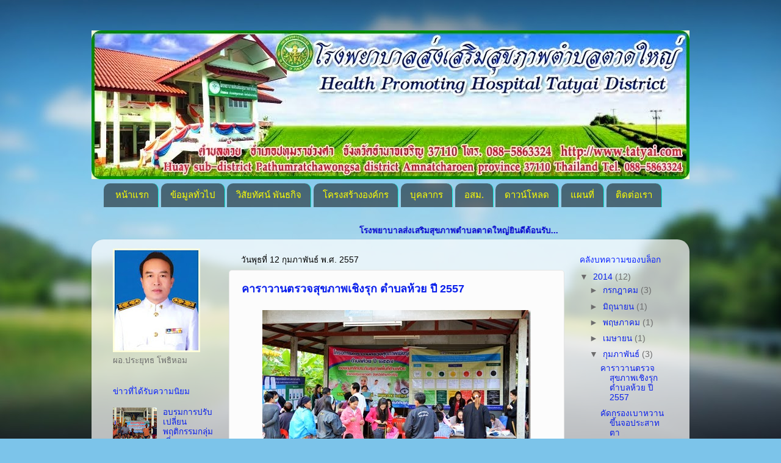

--- FILE ---
content_type: text/html; charset=UTF-8
request_url: https://tatyaiph.blogspot.com/2014/02/
body_size: 13824
content:
<!DOCTYPE html>
<html class='v2' dir='ltr' lang='th'>
<head>
<link href='https://www.blogger.com/static/v1/widgets/335934321-css_bundle_v2.css' rel='stylesheet' type='text/css'/>
<meta content='width=1100' name='viewport'/>
<meta content='text/html; charset=UTF-8' http-equiv='Content-Type'/>
<meta content='blogger' name='generator'/>
<link href='https://tatyaiph.blogspot.com/favicon.ico' rel='icon' type='image/x-icon'/>
<link href='http://tatyaiph.blogspot.com/2014/02/' rel='canonical'/>
<link rel="alternate" type="application/atom+xml" title="โรงพยาบาส&#3656;งเสร&#3636;มส&#3640;ขภาพตำบลตาดใหญ&#3656; - Atom" href="https://tatyaiph.blogspot.com/feeds/posts/default" />
<link rel="alternate" type="application/rss+xml" title="โรงพยาบาส&#3656;งเสร&#3636;มส&#3640;ขภาพตำบลตาดใหญ&#3656; - RSS" href="https://tatyaiph.blogspot.com/feeds/posts/default?alt=rss" />
<link rel="service.post" type="application/atom+xml" title="โรงพยาบาส&#3656;งเสร&#3636;มส&#3640;ขภาพตำบลตาดใหญ&#3656; - Atom" href="https://www.blogger.com/feeds/6930289154786424796/posts/default" />
<!--Can't find substitution for tag [blog.ieCssRetrofitLinks]-->
<meta content='http://tatyaiph.blogspot.com/2014/02/' property='og:url'/>
<meta content='โรงพยาบาส่งเสริมสุขภาพตำบลตาดใหญ่' property='og:title'/>
<meta content='' property='og:description'/>
<title>โรงพยาบาส&#3656;งเสร&#3636;มส&#3640;ขภาพตำบลตาดใหญ&#3656;: ก&#3640;มภาพ&#3633;นธ&#3660; 2014</title>
<style id='page-skin-1' type='text/css'><!--
/*-----------------------------------------------
Blogger Template Style
Name:     Picture Window
Designer: Blogger
URL:      www.blogger.com
----------------------------------------------- */
/* Content
----------------------------------------------- */
body {
font: normal normal 15px Arial, Tahoma, Helvetica, FreeSans, sans-serif;
color: #6d6d6d;
background: #7cc4ea url(//themes.googleusercontent.com/image?id=1OACCYOE0-eoTRTfsBuX1NMN9nz599ufI1Jh0CggPFA_sK80AGkIr8pLtYRpNUKPmwtEa) no-repeat fixed top center /* Credit: Josh Peterson */;
}
html body .region-inner {
min-width: 0;
max-width: 100%;
width: auto;
}
.content-outer {
font-size: 90%;
}
a:link {
text-decoration:none;
color: #091feb;
}
a:visited {
text-decoration:none;
color: #007f00;
}
a:hover {
text-decoration:underline;
color: #ff0000;
}
.content-outer {
background: transparent none repeat scroll top left;
-moz-border-radius: 0;
-webkit-border-radius: 0;
-goog-ms-border-radius: 0;
border-radius: 0;
-moz-box-shadow: 0 0 0 rgba(0, 0, 0, .15);
-webkit-box-shadow: 0 0 0 rgba(0, 0, 0, .15);
-goog-ms-box-shadow: 0 0 0 rgba(0, 0, 0, .15);
box-shadow: 0 0 0 rgba(0, 0, 0, .15);
margin: 20px auto;
}
.content-inner {
padding: 0;
}
/* Header
----------------------------------------------- */
.header-outer {
background: transparent none repeat-x scroll top left;
_background-image: none;
color: #ffffff;
-moz-border-radius: 0;
-webkit-border-radius: 0;
-goog-ms-border-radius: 0;
border-radius: 0;
}
.Header img, .Header #header-inner {
-moz-border-radius: 0;
-webkit-border-radius: 0;
-goog-ms-border-radius: 0;
border-radius: 0;
}
.header-inner .Header .titlewrapper,
.header-inner .Header .descriptionwrapper {
padding-left: 0;
padding-right: 0;
}
.Header h1 {
font: normal normal 36px 'Courier New', Courier, FreeMono, monospace;
text-shadow: 1px 1px 3px rgba(0, 0, 0, 0.3);
}
.Header h1 a {
color: #ffffff;
}
.Header .description {
font-size: 130%;
}
/* Tabs
----------------------------------------------- */
.tabs-inner {
margin: .5em 20px 0;
padding: 0;
}
.tabs-inner .section {
margin: 0;
}
.tabs-inner .widget ul {
padding: 0;
background: transparent none repeat scroll bottom;
-moz-border-radius: 0;
-webkit-border-radius: 0;
-goog-ms-border-radius: 0;
border-radius: 0;
}
.tabs-inner .widget li {
border: none;
}
.tabs-inner .widget li a {
display: inline-block;
padding: .5em 1em;
margin-right: .25em;
color: #ffff00;
font: normal normal 15px Arial, Tahoma, Helvetica, FreeSans, sans-serif;
-moz-border-radius: 10px 10px 0 0;
-webkit-border-top-left-radius: 10px;
-webkit-border-top-right-radius: 10px;
-goog-ms-border-radius: 10px 10px 0 0;
border-radius: 10px 10px 0 0;
background: transparent url(https://resources.blogblog.com/blogblog/data/1kt/transparent/black50.png) repeat scroll top left;
border-right: 1px solid #09ebd5;
}
.tabs-inner .widget li:first-child a {
padding-left: 1.25em;
-moz-border-radius-topleft: 10px;
-moz-border-radius-bottomleft: 0;
-webkit-border-top-left-radius: 10px;
-webkit-border-bottom-left-radius: 0;
-goog-ms-border-top-left-radius: 10px;
-goog-ms-border-bottom-left-radius: 0;
border-top-left-radius: 10px;
border-bottom-left-radius: 0;
}
.tabs-inner .widget li.selected a,
.tabs-inner .widget li a:hover {
position: relative;
z-index: 1;
background: #00ff00 url(https://resources.blogblog.com/blogblog/data/1kt/transparent/white80.png) repeat scroll bottom;
color: #0016eb;
-moz-box-shadow: 0 0 3px rgba(0, 0, 0, .15);
-webkit-box-shadow: 0 0 3px rgba(0, 0, 0, .15);
-goog-ms-box-shadow: 0 0 3px rgba(0, 0, 0, .15);
box-shadow: 0 0 3px rgba(0, 0, 0, .15);
}
/* Headings
----------------------------------------------- */
h2 {
font: normal normal 100% Arial, Tahoma, Helvetica, FreeSans, sans-serif;
text-transform: uppercase;
color: #0921ff;
margin: .5em 0;
}
/* Main
----------------------------------------------- */
.main-outer {
background: transparent url(https://resources.blogblog.com/blogblog/data/1kt/transparent/white80.png) repeat scroll top left;
-moz-border-radius: 20px 20px 0 0;
-webkit-border-top-left-radius: 20px;
-webkit-border-top-right-radius: 20px;
-webkit-border-bottom-left-radius: 0;
-webkit-border-bottom-right-radius: 0;
-goog-ms-border-radius: 20px 20px 0 0;
border-radius: 20px 20px 0 0;
-moz-box-shadow: 0 1px 3px rgba(0, 0, 0, .15);
-webkit-box-shadow: 0 1px 3px rgba(0, 0, 0, .15);
-goog-ms-box-shadow: 0 1px 3px rgba(0, 0, 0, .15);
box-shadow: 0 1px 3px rgba(0, 0, 0, .15);
}
.main-inner {
padding: 15px 20px 20px;
}
.main-inner .column-center-inner {
padding: 0 0;
}
.main-inner .column-left-inner {
padding-left: 0;
}
.main-inner .column-right-inner {
padding-right: 0;
}
/* Posts
----------------------------------------------- */
h3.post-title {
margin: 0;
font: normal bold 18px Arial, Tahoma, Helvetica, FreeSans, sans-serif;
}
.comments h4 {
margin: 1em 0 0;
font: normal bold 18px Arial, Tahoma, Helvetica, FreeSans, sans-serif;
}
.date-header span {
color: #000000;
}
.post-outer {
background-color: #fcfcfc;
border: solid 1px #e4e4e4;
-moz-border-radius: 5px;
-webkit-border-radius: 5px;
border-radius: 5px;
-goog-ms-border-radius: 5px;
padding: 15px 20px;
margin: 0 -20px 20px;
}
.post-body {
line-height: 1.4;
font-size: 110%;
position: relative;
}
.post-header {
margin: 0 0 1.5em;
color: #000000;
line-height: 1.6;
}
.post-footer {
margin: .5em 0 0;
color: #000000;
line-height: 1.6;
}
#blog-pager {
font-size: 140%
}
#comments .comment-author {
padding-top: 1.5em;
border-top: dashed 1px #ccc;
border-top: dashed 1px rgba(128, 128, 128, .5);
background-position: 0 1.5em;
}
#comments .comment-author:first-child {
padding-top: 0;
border-top: none;
}
.avatar-image-container {
margin: .2em 0 0;
}
/* Comments
----------------------------------------------- */
.comments .comments-content .icon.blog-author {
background-repeat: no-repeat;
background-image: url([data-uri]);
}
.comments .comments-content .loadmore a {
border-top: 1px solid #ff0000;
border-bottom: 1px solid #ff0000;
}
.comments .continue {
border-top: 2px solid #ff0000;
}
/* Widgets
----------------------------------------------- */
.widget ul, .widget #ArchiveList ul.flat {
padding: 0;
list-style: none;
}
.widget ul li, .widget #ArchiveList ul.flat li {
border-top: dashed 1px #ccc;
border-top: dashed 1px rgba(128, 128, 128, .5);
}
.widget ul li:first-child, .widget #ArchiveList ul.flat li:first-child {
border-top: none;
}
.widget .post-body ul {
list-style: disc;
}
.widget .post-body ul li {
border: none;
}
/* Footer
----------------------------------------------- */
.footer-outer {
color:#fcfcfc;
background: transparent url(https://resources.blogblog.com/blogblog/data/1kt/transparent/black50.png) repeat scroll top left;
-moz-border-radius: 0 0 20px 20px;
-webkit-border-top-left-radius: 0;
-webkit-border-top-right-radius: 0;
-webkit-border-bottom-left-radius: 20px;
-webkit-border-bottom-right-radius: 20px;
-goog-ms-border-radius: 0 0 20px 20px;
border-radius: 0 0 20px 20px;
-moz-box-shadow: 0 1px 3px rgba(0, 0, 0, .15);
-webkit-box-shadow: 0 1px 3px rgba(0, 0, 0, .15);
-goog-ms-box-shadow: 0 1px 3px rgba(0, 0, 0, .15);
box-shadow: 0 1px 3px rgba(0, 0, 0, .15);
}
.footer-inner {
padding: 10px 20px 20px;
}
.footer-outer a {
color: #a9dff0;
}
.footer-outer a:visited {
color: #8bc6f0;
}
.footer-outer a:hover {
color: #51d1ff;
}
.footer-outer .widget h2 {
color: #fcfcfc;
}
/* Mobile
----------------------------------------------- */
html body.mobile {
height: auto;
}
html body.mobile {
min-height: 480px;
background-size: 100% auto;
}
.mobile .body-fauxcolumn-outer {
background: transparent none repeat scroll top left;
}
html .mobile .mobile-date-outer, html .mobile .blog-pager {
border-bottom: none;
background: transparent url(https://resources.blogblog.com/blogblog/data/1kt/transparent/white80.png) repeat scroll top left;
margin-bottom: 10px;
}
.mobile .date-outer {
background: transparent url(https://resources.blogblog.com/blogblog/data/1kt/transparent/white80.png) repeat scroll top left;
}
.mobile .header-outer, .mobile .main-outer,
.mobile .post-outer, .mobile .footer-outer {
-moz-border-radius: 0;
-webkit-border-radius: 0;
-goog-ms-border-radius: 0;
border-radius: 0;
}
.mobile .content-outer,
.mobile .main-outer,
.mobile .post-outer {
background: inherit;
border: none;
}
.mobile .content-outer {
font-size: 100%;
}
.mobile-link-button {
background-color: #091feb;
}
.mobile-link-button a:link, .mobile-link-button a:visited {
color: #fcfcfc;
}
.mobile-index-contents {
color: #6d6d6d;
}
.mobile .tabs-inner .PageList .widget-content {
background: #00ff00 url(https://resources.blogblog.com/blogblog/data/1kt/transparent/white80.png) repeat scroll bottom;
color: #0016eb;
}
.mobile .tabs-inner .PageList .widget-content .pagelist-arrow {
border-left: 1px solid #09ebd5;
}

--></style>
<style id='template-skin-1' type='text/css'><!--
body {
min-width: 980px;
}
.content-outer, .content-fauxcolumn-outer, .region-inner {
min-width: 980px;
max-width: 980px;
_width: 980px;
}
.main-inner .columns {
padding-left: 210px;
padding-right: 190px;
}
.main-inner .fauxcolumn-center-outer {
left: 210px;
right: 190px;
/* IE6 does not respect left and right together */
_width: expression(this.parentNode.offsetWidth -
parseInt("210px") -
parseInt("190px") + 'px');
}
.main-inner .fauxcolumn-left-outer {
width: 210px;
}
.main-inner .fauxcolumn-right-outer {
width: 190px;
}
.main-inner .column-left-outer {
width: 210px;
right: 100%;
margin-left: -210px;
}
.main-inner .column-right-outer {
width: 190px;
margin-right: -190px;
}
#layout {
min-width: 0;
}
#layout .content-outer {
min-width: 0;
width: 800px;
}
#layout .region-inner {
min-width: 0;
width: auto;
}
body#layout div.add_widget {
padding: 8px;
}
body#layout div.add_widget a {
margin-left: 32px;
}
--></style>
<style>
    body {background-image:url(\/\/themes.googleusercontent.com\/image?id=1OACCYOE0-eoTRTfsBuX1NMN9nz599ufI1Jh0CggPFA_sK80AGkIr8pLtYRpNUKPmwtEa);}
    
@media (max-width: 200px) { body {background-image:url(\/\/themes.googleusercontent.com\/image?id=1OACCYOE0-eoTRTfsBuX1NMN9nz599ufI1Jh0CggPFA_sK80AGkIr8pLtYRpNUKPmwtEa&options=w200);}}
@media (max-width: 400px) and (min-width: 201px) { body {background-image:url(\/\/themes.googleusercontent.com\/image?id=1OACCYOE0-eoTRTfsBuX1NMN9nz599ufI1Jh0CggPFA_sK80AGkIr8pLtYRpNUKPmwtEa&options=w400);}}
@media (max-width: 800px) and (min-width: 401px) { body {background-image:url(\/\/themes.googleusercontent.com\/image?id=1OACCYOE0-eoTRTfsBuX1NMN9nz599ufI1Jh0CggPFA_sK80AGkIr8pLtYRpNUKPmwtEa&options=w800);}}
@media (max-width: 1200px) and (min-width: 801px) { body {background-image:url(\/\/themes.googleusercontent.com\/image?id=1OACCYOE0-eoTRTfsBuX1NMN9nz599ufI1Jh0CggPFA_sK80AGkIr8pLtYRpNUKPmwtEa&options=w1200);}}
/* Last tag covers anything over one higher than the previous max-size cap. */
@media (min-width: 1201px) { body {background-image:url(\/\/themes.googleusercontent.com\/image?id=1OACCYOE0-eoTRTfsBuX1NMN9nz599ufI1Jh0CggPFA_sK80AGkIr8pLtYRpNUKPmwtEa&options=w1600);}}
  </style>
<link href='https://www.blogger.com/dyn-css/authorization.css?targetBlogID=6930289154786424796&amp;zx=db124c26-fa5f-4736-a3ac-8064ddff8e84' media='none' onload='if(media!=&#39;all&#39;)media=&#39;all&#39;' rel='stylesheet'/><noscript><link href='https://www.blogger.com/dyn-css/authorization.css?targetBlogID=6930289154786424796&amp;zx=db124c26-fa5f-4736-a3ac-8064ddff8e84' rel='stylesheet'/></noscript>
<meta name='google-adsense-platform-account' content='ca-host-pub-1556223355139109'/>
<meta name='google-adsense-platform-domain' content='blogspot.com'/>

<!-- data-ad-client=ca-pub-3599180409119398 -->

</head>
<body class='loading variant-open'>
<div class='navbar no-items section' id='navbar' name='แถบนำทาง'>
</div>
<div class='body-fauxcolumns'>
<div class='fauxcolumn-outer body-fauxcolumn-outer'>
<div class='cap-top'>
<div class='cap-left'></div>
<div class='cap-right'></div>
</div>
<div class='fauxborder-left'>
<div class='fauxborder-right'></div>
<div class='fauxcolumn-inner'>
</div>
</div>
<div class='cap-bottom'>
<div class='cap-left'></div>
<div class='cap-right'></div>
</div>
</div>
</div>
<div class='content'>
<div class='content-fauxcolumns'>
<div class='fauxcolumn-outer content-fauxcolumn-outer'>
<div class='cap-top'>
<div class='cap-left'></div>
<div class='cap-right'></div>
</div>
<div class='fauxborder-left'>
<div class='fauxborder-right'></div>
<div class='fauxcolumn-inner'>
</div>
</div>
<div class='cap-bottom'>
<div class='cap-left'></div>
<div class='cap-right'></div>
</div>
</div>
</div>
<div class='content-outer'>
<div class='content-cap-top cap-top'>
<div class='cap-left'></div>
<div class='cap-right'></div>
</div>
<div class='fauxborder-left content-fauxborder-left'>
<div class='fauxborder-right content-fauxborder-right'></div>
<div class='content-inner'>
<header>
<div class='header-outer'>
<div class='header-cap-top cap-top'>
<div class='cap-left'></div>
<div class='cap-right'></div>
</div>
<div class='fauxborder-left header-fauxborder-left'>
<div class='fauxborder-right header-fauxborder-right'></div>
<div class='region-inner header-inner'>
<div class='header section' id='header' name='ส่วนหัว'><div class='widget Header' data-version='1' id='Header1'>
<div id='header-inner'>
<a href='https://tatyaiph.blogspot.com/' style='display: block'>
<img alt='โรงพยาบาส่งเสริมสุขภาพตำบลตาดใหญ่' height='244px; ' id='Header1_headerimg' src='https://blogger.googleusercontent.com/img/b/R29vZ2xl/AVvXsEieacqjIgf8VOY0v7EvVsN1EhW414rrE91nUDmvpOeO-8eY4sOT9zdzhOTXVuEh3jNQ4nCVw1jI1zIaokyas6qSxBcSdu-MFXqFQNuBTZHIFC9h7WTnIW0B_-kzDZIuWMed15ifcuR567GX/s1600/Header.jpg' style='display: block' width='980px; '/>
</a>
</div>
</div></div>
</div>
</div>
<div class='header-cap-bottom cap-bottom'>
<div class='cap-left'></div>
<div class='cap-right'></div>
</div>
</div>
</header>
<div class='tabs-outer'>
<div class='tabs-cap-top cap-top'>
<div class='cap-left'></div>
<div class='cap-right'></div>
</div>
<div class='fauxborder-left tabs-fauxborder-left'>
<div class='fauxborder-right tabs-fauxborder-right'></div>
<div class='region-inner tabs-inner'>
<div class='tabs section' id='crosscol' name='พาดทุกคอลัมน์'><div class='widget PageList' data-version='1' id='PageList1'>
<h2>หน&#3657;าเว&#3655;บ</h2>
<div class='widget-content'>
<ul>
<li>
<a href='https://tatyaiph.blogspot.com/'>หน&#3657;าแรก</a>
</li>
<li>
<a href='https://tatyaiph.blogspot.com/p/blog-page_3282.html'>ข&#3657;อม&#3641;ลท&#3633;&#3656;วไป</a>
</li>
<li>
<a href='https://tatyaiph.blogspot.com/p/blog-page_17.html'>ว&#3636;ส&#3633;ยท&#3633;ศน&#3660; พ&#3633;นธก&#3636;จ</a>
</li>
<li>
<a href='https://tatyaiph.blogspot.com/p/blog-page.html'>โครงสร&#3657;างองค&#3660;กร</a>
</li>
<li>
<a href='https://tatyaiph.blogspot.com/p/blog-page_7774.html'>บ&#3640;คลากร</a>
</li>
<li>
<a href='https://tatyaiph.blogspot.com/p/blog-page_8291.html'>อสม.</a>
</li>
<li>
<a href='https://tatyaiph.blogspot.com/p/blog-page_3265.html'>ดาวน&#3660;โหลด</a>
</li>
<li>
<a href='https://tatyaiph.blogspot.com/p/blog-page_2782.html'>แผนท&#3637;&#3656;</a>
</li>
<li>
<a href='https://tatyaiph.blogspot.com/p/blog-page_1602.html'>ต&#3636;ดต&#3656;อเรา</a>
</li>
</ul>
<div class='clear'></div>
</div>
</div></div>
<div class='tabs section' id='crosscol-overflow' name='Cross-Column 2'><div class='widget HTML' data-version='1' id='HTML9'>
<h2 class='title'>ข&#3657;อความต&#3657;อนร&#3633;บว&#3636;&#3656;ง</h2>
<div class='widget-content'>
<font color="#0000CD "><marquee behavior="alternate"><b>โรงพยาบาลส&#3656;งเสร&#3636;มส&#3640;ขภาพตำบลตาดใหญ&#3656;ย&#3636;นด&#3637;ต&#3657;อนร&#3633;บ...</b></marquee></font>
</div>
<div class='clear'></div>
</div></div>
</div>
</div>
<div class='tabs-cap-bottom cap-bottom'>
<div class='cap-left'></div>
<div class='cap-right'></div>
</div>
</div>
<div class='main-outer'>
<div class='main-cap-top cap-top'>
<div class='cap-left'></div>
<div class='cap-right'></div>
</div>
<div class='fauxborder-left main-fauxborder-left'>
<div class='fauxborder-right main-fauxborder-right'></div>
<div class='region-inner main-inner'>
<div class='columns fauxcolumns'>
<div class='fauxcolumn-outer fauxcolumn-center-outer'>
<div class='cap-top'>
<div class='cap-left'></div>
<div class='cap-right'></div>
</div>
<div class='fauxborder-left'>
<div class='fauxborder-right'></div>
<div class='fauxcolumn-inner'>
</div>
</div>
<div class='cap-bottom'>
<div class='cap-left'></div>
<div class='cap-right'></div>
</div>
</div>
<div class='fauxcolumn-outer fauxcolumn-left-outer'>
<div class='cap-top'>
<div class='cap-left'></div>
<div class='cap-right'></div>
</div>
<div class='fauxborder-left'>
<div class='fauxborder-right'></div>
<div class='fauxcolumn-inner'>
</div>
</div>
<div class='cap-bottom'>
<div class='cap-left'></div>
<div class='cap-right'></div>
</div>
</div>
<div class='fauxcolumn-outer fauxcolumn-right-outer'>
<div class='cap-top'>
<div class='cap-left'></div>
<div class='cap-right'></div>
</div>
<div class='fauxborder-left'>
<div class='fauxborder-right'></div>
<div class='fauxcolumn-inner'>
</div>
</div>
<div class='cap-bottom'>
<div class='cap-left'></div>
<div class='cap-right'></div>
</div>
</div>
<!-- corrects IE6 width calculation -->
<div class='columns-inner'>
<div class='column-center-outer'>
<div class='column-center-inner'>
<div class='main section' id='main' name='หมายเลขหลัก'><div class='widget Blog' data-version='1' id='Blog1'>
<div class='blog-posts hfeed'>

          <div class="date-outer">
        
<h2 class='date-header'><span>ว&#3633;นพ&#3640;ธท&#3637;&#3656; 12 ก&#3640;มภาพ&#3633;นธ&#3660; พ.ศ. 2557</span></h2>

          <div class="date-posts">
        
<div class='post-outer'>
<div class='post hentry uncustomized-post-template' itemprop='blogPost' itemscope='itemscope' itemtype='http://schema.org/BlogPosting'>
<meta content='https://blogger.googleusercontent.com/img/b/R29vZ2xl/AVvXsEh6Hm_AKlPeGm9bhRzqFXSwC-_mEFLyx56I4JBn5P3lgd3Sdk6bA1ZG5PK3K6W5JpGpv3-RC0pnrNiws9cLqxAyrKpisWbTltTsy_KNarJFrI_nnSTg1sTwwGEnCnCIDfiRg6k89EWJipua/?imgmax=800' itemprop='image_url'/>
<meta content='6930289154786424796' itemprop='blogId'/>
<meta content='3395770166112818115' itemprop='postId'/>
<a name='3395770166112818115'></a>
<h3 class='post-title entry-title' itemprop='name'>
<a href='https://tatyaiph.blogspot.com/2014/02/2557.html'>คาราวานตรวจส&#3640;ขภาพเช&#3636;งร&#3640;ก ตำบลห&#3657;วย ป&#3637; 2557</a>
</h3>
<div class='post-header'>
<div class='post-header-line-1'></div>
</div>
<div class='post-body entry-content' id='post-body-3395770166112818115' itemprop='description articleBody'>
<div align="center">
<a href="https://blogger.googleusercontent.com/img/b/R29vZ2xl/AVvXsEjJAjsziLXdeuuJcejVE_IFS9avzXY1XjMuISkZBXlgtsqSgtkxy2xJyrtmdYwzWz_pwVF_JX4ltHtDXYq-0sL4mdFZmSLgcdaVAaNoBc518FqiSZ4bnRFULTukvF2SyiQNBg6bhXvmFOgk/s1600-h/2%25255B8%25255D.jpg"><img alt="2" border="0" height="293" src="https://blogger.googleusercontent.com/img/b/R29vZ2xl/AVvXsEh6Hm_AKlPeGm9bhRzqFXSwC-_mEFLyx56I4JBn5P3lgd3Sdk6bA1ZG5PK3K6W5JpGpv3-RC0pnrNiws9cLqxAyrKpisWbTltTsy_KNarJFrI_nnSTg1sTwwGEnCnCIDfiRg6k89EWJipua/?imgmax=800" style="border-bottom: 0px; border-left: 0px; border-right: 0px; border-top: 0px; display: inline;" title="2" width="440"></a> </div>
<span style="color: black; font-family: AngsanaUPC; font-size: large;">&#160;&#160;&#160;&#160;&#160;&#160;&#160;&#160;&#160;&#160;&#160;&#160;&#160;&#160;&#160;&#160;&#160;&#160;&#160;&#160;&#160;&#160;&#160;&#160;&#160;&#160; <span style="font-size: x-large;">กองท&#3640;นหล&#3633;กประก&#3633;นส&#3640;ขภาพพ&#3639;&#3657;นท&#3637;&#3656;ตำบลห&#3657;วย อำเภอปท&#3640;มราชวงศา&#160; จ&#3633;งหว&#3633;ดอำนาจเจร&#3636;ญ ร&#3656;วมก&#3633;บ โรงพยาบาลส&#3656;งเสร&#3636;มส&#3640;ขภาพตำบลนาผางและโรงพยาบาลส&#3656;งเสร&#3636;มส&#3640;ขภาพตำบลตาดใหญ&#3656; ได&#3657;ร&#3656;วมก&#3633;นจ&#3633;ดโครงการ &quot;คาราวานตรวจส&#3640;ขภาพเช&#3636;งร&#3640;ก ตำบลห&#3657;วย ป&#3637; 2557 &quot;&#160; ซ&#3638;&#3656;งออกให&#3657;บร&#3636;การตรวจส&#3640;ขภาพประชาชนในพ&#3639;&#3657;นท&#3637;&#3656;ท&#3633;&#3657;งตำบล จำนวน 13 หม&#3641;&#3656;บ&#3657;าน ม&#3637;การให&#3657;บ&#3637;การตรวจค&#3633;ดกรองโรคเบาหวาน โรคความด&#3633;นโลห&#3636;ตส&#3641;ง ตรวจส&#3640;ขภาพช&#3656;องปาก และการตรวจค&#3633;ด</span></span><br>
<div style='clear: both;'></div>
</div>
<div class='jump-link'>
<a href='https://tatyaiph.blogspot.com/2014/02/2557.html#more' title='คาราวานตรวจสุขภาพเชิงรุก ตำบลห้วย ปี 2557'>Read more &#187;</a>
</div>
<div class='post-footer'>
<div class='post-footer-line post-footer-line-1'>
<span class='post-author vcard'>
</span>
<span class='post-timestamp'>
at
<meta content='http://tatyaiph.blogspot.com/2014/02/2557.html' itemprop='url'/>
<a class='timestamp-link' href='https://tatyaiph.blogspot.com/2014/02/2557.html' rel='bookmark' title='permanent link'><abbr class='published' itemprop='datePublished' title='2014-02-12T14:02:00+07:00'>14:02</abbr></a>
</span>
<span class='post-comment-link'>
</span>
<span class='post-icons'>
</span>
<div class='post-share-buttons goog-inline-block'>
<a class='goog-inline-block share-button sb-email' href='https://www.blogger.com/share-post.g?blogID=6930289154786424796&postID=3395770166112818115&target=email' target='_blank' title='ส่งอีเมลข้อมูลนี้'><span class='share-button-link-text'>ส&#3656;งอ&#3637;เมลข&#3657;อม&#3641;ลน&#3637;&#3657;</span></a><a class='goog-inline-block share-button sb-blog' href='https://www.blogger.com/share-post.g?blogID=6930289154786424796&postID=3395770166112818115&target=blog' onclick='window.open(this.href, "_blank", "height=270,width=475"); return false;' target='_blank' title='BlogThis!'><span class='share-button-link-text'>BlogThis!</span></a><a class='goog-inline-block share-button sb-twitter' href='https://www.blogger.com/share-post.g?blogID=6930289154786424796&postID=3395770166112818115&target=twitter' target='_blank' title='แชร์ไปยัง X'><span class='share-button-link-text'>แชร&#3660;ไปย&#3633;ง X</span></a><a class='goog-inline-block share-button sb-facebook' href='https://www.blogger.com/share-post.g?blogID=6930289154786424796&postID=3395770166112818115&target=facebook' onclick='window.open(this.href, "_blank", "height=430,width=640"); return false;' target='_blank' title='แชร์ไปที่ Facebook'><span class='share-button-link-text'>แชร&#3660;ไปท&#3637;&#3656; Facebook</span></a><a class='goog-inline-block share-button sb-pinterest' href='https://www.blogger.com/share-post.g?blogID=6930289154786424796&postID=3395770166112818115&target=pinterest' target='_blank' title='แชร์ใน Pinterest'><span class='share-button-link-text'>แชร&#3660;ใน Pinterest</span></a>
</div>
</div>
<div class='post-footer-line post-footer-line-2'>
<span class='post-labels'>
</span>
</div>
<div class='post-footer-line post-footer-line-3'>
<span class='post-location'>
</span>
</div>
</div>
</div>
</div>

          </div></div>
        

          <div class="date-outer">
        
<h2 class='date-header'><span>ว&#3633;นจ&#3633;นทร&#3660;ท&#3637;&#3656; 10 ก&#3640;มภาพ&#3633;นธ&#3660; พ.ศ. 2557</span></h2>

          <div class="date-posts">
        
<div class='post-outer'>
<div class='post hentry uncustomized-post-template' itemprop='blogPost' itemscope='itemscope' itemtype='http://schema.org/BlogPosting'>
<meta content='https://blogger.googleusercontent.com/img/b/R29vZ2xl/AVvXsEjYZfc84KmBFZOtnncyJnH3IVLaNQLTpK5O7DyHtmskoxYCiKxHZxecSR1VSUl8ouy7ZRAz3cOzRWh0gcLZjvgR3_yRAW0-IzGTTGmjZPtS2r68euW2NAmPj4eSvkQZxITDnX4GqP_rn6AT/?imgmax=800' itemprop='image_url'/>
<meta content='6930289154786424796' itemprop='blogId'/>
<meta content='1113946279051209602' itemprop='postId'/>
<a name='1113946279051209602'></a>
<h3 class='post-title entry-title' itemprop='name'>
<a href='https://tatyaiph.blogspot.com/2014/02/blog-post_10.html'>ค&#3633;ดกรองเบาหวานข&#3638;&#3657;นจอประสาทตา</a>
</h3>
<div class='post-header'>
<div class='post-header-line-1'></div>
</div>
<div class='post-body entry-content' id='post-body-1113946279051209602' itemprop='description articleBody'>
<div align="center">
<span style="color: black; font-family: AngsanaUPC; font-size: large;"><a href="https://blogger.googleusercontent.com/img/b/R29vZ2xl/AVvXsEgLdKTJrt-WwiBoRgjQmDEdixWiEKz6lw08F0RiXLYRBUnEHpvVaqkD2AX6sV98Y8BLWj4tAyFzyItbwcMdKtKmKTKKrM6GAtt_FgSLqh297vvsBvBPxhxnbQGcJQDFGLPw1Sn6yDz-n0JF/s1600-h/DSC_7122%25255B4%25255D.jpg"><img alt="DSC_7122" border="0" height="334" src="https://blogger.googleusercontent.com/img/b/R29vZ2xl/AVvXsEjYZfc84KmBFZOtnncyJnH3IVLaNQLTpK5O7DyHtmskoxYCiKxHZxecSR1VSUl8ouy7ZRAz3cOzRWh0gcLZjvgR3_yRAW0-IzGTTGmjZPtS2r68euW2NAmPj4eSvkQZxITDnX4GqP_rn6AT/?imgmax=800" style="border-bottom: 0px; border-left: 0px; border-right: 0px; border-top: 0px; display: inline;" title="DSC_7122" width="503"></a> </span></div>
<span style="color: black; font-family: AngsanaUPC; font-size: x-large;">&#160;&#160;&#160;&#160;&#160;&#160;&#160;&#160;&#160;&#160;&#160;&#160;&#160;&#160; ว&#3633;นน&#3637;&#3657; (10 ก.พ.2557) ท&#3637;มสหว&#3636;ชาช&#3637;พโรงพยาบาลปท&#3640;มราชวงศา ได&#3657;แก&#3656; ฝ&#3656;ายการพยาบาล ฝ&#3656;ายกายภาพบำบ&#3633;ด ฝ&#3656;ายท&#3633;นตกรรม งานส&#3640;ขภาพจ&#3636;ตและยาเสพต&#3636;ดออกให&#3657;บร&#3636;การตรวจค&#3633;ดกรองภาวะผ&#3636;ดปกต&#3636;ของผ&#3641;&#3657;ป&#3656;วยโรคเบาหวาน ณ โรงพยาบาลส&#3656;งเสร&#3636;มส&#3640;ขภาพตำบลตาดใหญ&#3656; ซ&#3638;&#3656;งม&#3637;การตรวจค&#3633;ดกรอง ภาวะเบาหวาน</span><br>
<div style='clear: both;'></div>
</div>
<div class='jump-link'>
<a href='https://tatyaiph.blogspot.com/2014/02/blog-post_10.html#more' title='คัดกรองเบาหวานขึ้นจอประสาทตา'>Read more &#187;</a>
</div>
<div class='post-footer'>
<div class='post-footer-line post-footer-line-1'>
<span class='post-author vcard'>
</span>
<span class='post-timestamp'>
at
<meta content='http://tatyaiph.blogspot.com/2014/02/blog-post_10.html' itemprop='url'/>
<a class='timestamp-link' href='https://tatyaiph.blogspot.com/2014/02/blog-post_10.html' rel='bookmark' title='permanent link'><abbr class='published' itemprop='datePublished' title='2014-02-10T21:56:00+07:00'>21:56</abbr></a>
</span>
<span class='post-comment-link'>
</span>
<span class='post-icons'>
</span>
<div class='post-share-buttons goog-inline-block'>
<a class='goog-inline-block share-button sb-email' href='https://www.blogger.com/share-post.g?blogID=6930289154786424796&postID=1113946279051209602&target=email' target='_blank' title='ส่งอีเมลข้อมูลนี้'><span class='share-button-link-text'>ส&#3656;งอ&#3637;เมลข&#3657;อม&#3641;ลน&#3637;&#3657;</span></a><a class='goog-inline-block share-button sb-blog' href='https://www.blogger.com/share-post.g?blogID=6930289154786424796&postID=1113946279051209602&target=blog' onclick='window.open(this.href, "_blank", "height=270,width=475"); return false;' target='_blank' title='BlogThis!'><span class='share-button-link-text'>BlogThis!</span></a><a class='goog-inline-block share-button sb-twitter' href='https://www.blogger.com/share-post.g?blogID=6930289154786424796&postID=1113946279051209602&target=twitter' target='_blank' title='แชร์ไปยัง X'><span class='share-button-link-text'>แชร&#3660;ไปย&#3633;ง X</span></a><a class='goog-inline-block share-button sb-facebook' href='https://www.blogger.com/share-post.g?blogID=6930289154786424796&postID=1113946279051209602&target=facebook' onclick='window.open(this.href, "_blank", "height=430,width=640"); return false;' target='_blank' title='แชร์ไปที่ Facebook'><span class='share-button-link-text'>แชร&#3660;ไปท&#3637;&#3656; Facebook</span></a><a class='goog-inline-block share-button sb-pinterest' href='https://www.blogger.com/share-post.g?blogID=6930289154786424796&postID=1113946279051209602&target=pinterest' target='_blank' title='แชร์ใน Pinterest'><span class='share-button-link-text'>แชร&#3660;ใน Pinterest</span></a>
</div>
</div>
<div class='post-footer-line post-footer-line-2'>
<span class='post-labels'>
</span>
</div>
<div class='post-footer-line post-footer-line-3'>
<span class='post-location'>
</span>
</div>
</div>
</div>
</div>
<div class='post-outer'>
<div class='post hentry uncustomized-post-template' itemprop='blogPost' itemscope='itemscope' itemtype='http://schema.org/BlogPosting'>
<meta content='https://blogger.googleusercontent.com/img/b/R29vZ2xl/AVvXsEiSnSyTv8P5oyoBfkBfd01vV41WKEVMtQr_o4Arigs1u2dAFRtY8-MhmCzQJmzV7uocIesMvMU7srn9wqt8a3H0vMtUlcqBDSIAVpGxewUpM_Yywri0LY02qrdlS5OQA_5KRjws1LEUZfSa/?imgmax=800' itemprop='image_url'/>
<meta content='6930289154786424796' itemprop='blogId'/>
<meta content='5122004063959917118' itemprop='postId'/>
<a name='5122004063959917118'></a>
<h3 class='post-title entry-title' itemprop='name'>
<a href='https://tatyaiph.blogspot.com/2014/02/blog-post.html'>ตรวจค&#3633;ดกรองส&#3640;ขภาพช&#3656;องปากส&#3633;ญจร</a>
</h3>
<div class='post-header'>
<div class='post-header-line-1'></div>
</div>
<div class='post-body entry-content' id='post-body-5122004063959917118' itemprop='description articleBody'>
<div align="center">
<span style="color: black; font-family: AngsanaUPC; font-size: large;"><a href="https://blogger.googleusercontent.com/img/b/R29vZ2xl/AVvXsEhPTe19SX1leDjgERysC-INWM2P8DyNlhi57JDN8n9TttQTdlQ4qc0W4-aujkEnaUc96v9KbrAUcX2Ww5eDIK-miGIWVGniSXQnFStPmTRGmDIuTh5_CJNcM8-Q8o9UDhf1NrPy71-2rd6L/s1600-h/Picture%252520013%25255B3%25255D.jpg"><img alt="Picture 013" border="0" height="331" src="https://blogger.googleusercontent.com/img/b/R29vZ2xl/AVvXsEiSnSyTv8P5oyoBfkBfd01vV41WKEVMtQr_o4Arigs1u2dAFRtY8-MhmCzQJmzV7uocIesMvMU7srn9wqt8a3H0vMtUlcqBDSIAVpGxewUpM_Yywri0LY02qrdlS5OQA_5KRjws1LEUZfSa/?imgmax=800" style="border-bottom: 0px; border-left: 0px; border-right: 0px; border-top: 0px; display: inline;" title="Picture 013" width="494"></a> </span></div>
<span style="color: black; font-family: AngsanaUPC; font-size: x-large;">&#160;&#160;&#160;&#160;&#160;&#160;&#160;&#160;&#160;&#160;&#160;&#160;&#160;&#160;&#160;&#160;&#160;&#160;&#160; เม&#3639;&#3656;อว&#3633;นท&#3637;&#3656; 30 มกราคม 2557 โรงพยาบาลส&#3656;งเสร&#3636;มส&#3640;ขภาพตำบลตาดใหญ&#3656; ร&#3656;วมก&#3633;บ ฝ&#3656;ายท&#3633;นตกรรมโรงพยาบาลปท&#3640;มราชวงศา จ&#3633;งหว&#3633;ดอำนาจเจร&#3636;ญ&#160; ออกหน&#3656;วยส&#3656;งเสร&#3636;มส&#3640;ขภาพทางช&#3656;องปาก เพ&#3639;&#3656;อป&#3657;องก&#3633;นโรคท&#3633;นตกรรมสำหร&#3633;บเด&#3655;ก และประชาชนท&#3633;&#3656;วไป ในบ&#3657;านดอนชาด&#160; หม&#3641;&#3656;ท&#3637;&#3656; 9 ตำบลห&#3657;วย&#160; อำเภอปท&#3640;มราชวงศา&#160; จ&#3633;งหว&#3633;ดอำนาจเจร&#3636;ญ&#160;&#160; ซ&#3638;&#3656;งเป&#3655;นก&#3636;จกรรมท&#3637;&#3656;ดำเน&#3636;นงานภายใต&#3657;โครงการ</span><br>
<div style='clear: both;'></div>
</div>
<div class='jump-link'>
<a href='https://tatyaiph.blogspot.com/2014/02/blog-post.html#more' title='ตรวจคัดกรองสุขภาพช่องปากสัญจร'>Read more &#187;</a>
</div>
<div class='post-footer'>
<div class='post-footer-line post-footer-line-1'>
<span class='post-author vcard'>
</span>
<span class='post-timestamp'>
at
<meta content='http://tatyaiph.blogspot.com/2014/02/blog-post.html' itemprop='url'/>
<a class='timestamp-link' href='https://tatyaiph.blogspot.com/2014/02/blog-post.html' rel='bookmark' title='permanent link'><abbr class='published' itemprop='datePublished' title='2014-02-10T21:30:00+07:00'>21:30</abbr></a>
</span>
<span class='post-comment-link'>
</span>
<span class='post-icons'>
</span>
<div class='post-share-buttons goog-inline-block'>
<a class='goog-inline-block share-button sb-email' href='https://www.blogger.com/share-post.g?blogID=6930289154786424796&postID=5122004063959917118&target=email' target='_blank' title='ส่งอีเมลข้อมูลนี้'><span class='share-button-link-text'>ส&#3656;งอ&#3637;เมลข&#3657;อม&#3641;ลน&#3637;&#3657;</span></a><a class='goog-inline-block share-button sb-blog' href='https://www.blogger.com/share-post.g?blogID=6930289154786424796&postID=5122004063959917118&target=blog' onclick='window.open(this.href, "_blank", "height=270,width=475"); return false;' target='_blank' title='BlogThis!'><span class='share-button-link-text'>BlogThis!</span></a><a class='goog-inline-block share-button sb-twitter' href='https://www.blogger.com/share-post.g?blogID=6930289154786424796&postID=5122004063959917118&target=twitter' target='_blank' title='แชร์ไปยัง X'><span class='share-button-link-text'>แชร&#3660;ไปย&#3633;ง X</span></a><a class='goog-inline-block share-button sb-facebook' href='https://www.blogger.com/share-post.g?blogID=6930289154786424796&postID=5122004063959917118&target=facebook' onclick='window.open(this.href, "_blank", "height=430,width=640"); return false;' target='_blank' title='แชร์ไปที่ Facebook'><span class='share-button-link-text'>แชร&#3660;ไปท&#3637;&#3656; Facebook</span></a><a class='goog-inline-block share-button sb-pinterest' href='https://www.blogger.com/share-post.g?blogID=6930289154786424796&postID=5122004063959917118&target=pinterest' target='_blank' title='แชร์ใน Pinterest'><span class='share-button-link-text'>แชร&#3660;ใน Pinterest</span></a>
</div>
</div>
<div class='post-footer-line post-footer-line-2'>
<span class='post-labels'>
</span>
</div>
<div class='post-footer-line post-footer-line-3'>
<span class='post-location'>
</span>
</div>
</div>
</div>
</div>

        </div></div>
      
</div>
<div class='blog-pager' id='blog-pager'>
<span id='blog-pager-newer-link'>
<a class='blog-pager-newer-link' href='https://tatyaiph.blogspot.com/search?updated-max=2014-06-02T21:01:00%2B07:00&amp;max-results=2&amp;reverse-paginate=true' id='Blog1_blog-pager-newer-link' title='บทความที่ใหม่กว่า'>บทความท&#3637;&#3656;ใหม&#3656;กว&#3656;า</a>
</span>
<span id='blog-pager-older-link'>
<a class='blog-pager-older-link' href='https://tatyaiph.blogspot.com/search?updated-max=2014-02-10T21:30:00%2B07:00&amp;max-results=2' id='Blog1_blog-pager-older-link' title='บทความที่เก่ากว่า'>บทความท&#3637;&#3656;เก&#3656;ากว&#3656;า</a>
</span>
<a class='home-link' href='https://tatyaiph.blogspot.com/'>หน&#3657;าแรก</a>
</div>
<div class='clear'></div>
<div class='blog-feeds'>
<div class='feed-links'>
สม&#3633;ครสมาช&#3636;ก:
<a class='feed-link' href='https://tatyaiph.blogspot.com/feeds/posts/default' target='_blank' type='application/atom+xml'>ความค&#3636;ดเห&#3655;น (Atom)</a>
</div>
</div>
</div><div class='widget HTML' data-version='1' id='HTML7'>
<h2 class='title'>อ&#3656;านข&#3656;าว</h2>
<div class='widget-content'>
<iframe src='http://www.enn.co.th/feed.inc.php?feed_type=1&news_row=3&news_col=3&width=672&bg_menu=EDEFF4&text_menu=094679&bg=FFFFFF&text=094679&border=CCCCCC&news_type=8,2,7,5,4,3,1,9' scrolling='no' frameborder='0' style='border:none; overflow:hidden; width:534px; height:250px;' allowtransparency='true'></iframe>
</div>
<div class='clear'></div>
</div></div>
</div>
</div>
<div class='column-left-outer'>
<div class='column-left-inner'>
<aside>
<div class='sidebar section' id='sidebar-left-1'><div class='widget Image' data-version='1' id='Image1'>
<div class='widget-content'>
<img alt='' height='170' id='Image1_img' src='https://blogger.googleusercontent.com/img/b/R29vZ2xl/AVvXsEiQP36OsV5pkHxfY28aNzxQQrKuXca55KrWHVwZMzNtsCeZ_I-V2ZuFpWdDfyrbDS55baJfwajdbnecH80B0kRYomY_lfQ7JKBc8JFQSuAbClMbE8Psa-HYm-Dm7ookJhGE0kyEeAl5t82e/s170/porson1.jpg' width='143'/>
<br/>
<span class='caption'>ผอ.ประย&#3640;ทธ  โพธ&#3636;หอม</span>
</div>
<div class='clear'></div>
</div><div class='widget PopularPosts' data-version='1' id='PopularPosts1'>
<h2>ข&#3656;าวท&#3637;&#3656;ได&#3657;ร&#3633;บความน&#3636;ยม</h2>
<div class='widget-content popular-posts'>
<ul>
<li>
<div class='item-thumbnail-only'>
<div class='item-thumbnail'>
<a href='https://tatyaiph.blogspot.com/2014/07/blog-post_10.html' target='_blank'>
<img alt='' border='0' src='https://blogger.googleusercontent.com/img/b/R29vZ2xl/AVvXsEj_JbYrtAKOfmbV6o5T-ocip25sN55pMflbci1tFf78BXOzOhHa0ii7Dbg3BtlPqcLWH1soN_zyfZMgYCeMStHWq3RK8VgOKmXawL3g_JNHqrUHCyxWFM4wHHt1QoxNRUFDB_Nlp5t0CCU4/w72-h72-p-k-no-nu/?imgmax=800'/>
</a>
</div>
<div class='item-title'><a href='https://tatyaiph.blogspot.com/2014/07/blog-post_10.html'>อบรมการปร&#3633;บเปล&#3637;&#3656;ยนพฤต&#3636;กรรมกล&#3640;&#3656;มเส&#3637;&#3656;ยงเบาหวาน ความด&#3633;นโลห&#3636;ต หลอดเล&#3639;อดห&#3633;วใจ ภาวะอ&#3657;วน</a></div>
</div>
<div style='clear: both;'></div>
</li>
<li>
<div class='item-thumbnail-only'>
<div class='item-thumbnail'>
<a href='https://tatyaiph.blogspot.com/2014/07/2557.html' target='_blank'>
<img alt='' border='0' src='https://blogger.googleusercontent.com/img/b/R29vZ2xl/AVvXsEjgfBro26CqL4tZ7k8MtZCBMkVglIken_iUx_AjCsYvE1HZAZfJZgvlHpooitB9KWgMhUehb578AaQR6rWrfa5SvnhvzMYoB0q8UyjtevcGHmXu5JNgyrrWi8RiEE6ozlXP85leWsaZgBO0/w72-h72-p-k-no-nu/?imgmax=800'/>
</a>
</div>
<div class='item-title'><a href='https://tatyaiph.blogspot.com/2014/07/2557.html'>รณรงค&#3660;ฉ&#3637;ดว&#3633;คซ&#3637;นป&#3657;องก&#3633;นโรคไข&#3657;หว&#3633;ดใหญ&#3656;ตามฤด&#3641;กาล ประจำป&#3637; 2557</a></div>
</div>
<div style='clear: both;'></div>
</li>
<li>
<div class='item-thumbnail-only'>
<div class='item-thumbnail'>
<a href='https://tatyaiph.blogspot.com/2014/07/blog-post.html' target='_blank'>
<img alt='' border='0' src='https://blogger.googleusercontent.com/img/b/R29vZ2xl/AVvXsEj46Yc0NBDW11Yk_eWEoj80aOwJjw-7fzDL04xRD_rsoLC8kcCSBsyrLVXN64uRQzT3eWip-y40vImeemY0Dt4T5940E3ljwzMLdYmkqSneSQ-WgJjmCi6-N8U-ouOT_ih37Bku_8CqfSun/w72-h72-p-k-no-nu/?imgmax=800'/>
</a>
</div>
<div class='item-title'><a href='https://tatyaiph.blogspot.com/2014/07/blog-post.html'>ประเม&#3636;นมาตรฐานส&#3640;ขศ&#3638;กษาและพ&#3633;ฒนาพฤต&#3636;กรรมส&#3640;ขภาพ</a></div>
</div>
<div style='clear: both;'></div>
</li>
</ul>
<div class='clear'></div>
</div>
</div><div class='widget HTML' data-version='1' id='HTML8'>
<h2 class='title'>ก&#3636;จกรรมของ รพ.สต.</h2>
<div class='widget-content'>
<table width=109% style="border:1px dashed #00aa77;" cellspacing="1" bgcolor="#00aa77" cellpadding="1"><tr><td style="border:1px dashed white;"bgcolor="white"><marquee width="105%" onmouseover="this.scrollAmount=0" onmouseout="this.scrollAmount=1" scrollamount="1" scrolldelay="27" truespeed="true" direction="up">
<a href="http://tatyaiph.blogspot.com/2014/07/blog-post_10.html">อบรมการปร&#3633;บเปล&#3637;&#3656;ยนพฤต&#3636;กรรมกล&#3640;&#3656;มเส&#3637;&#3656;ยงเบาหวาน ความด&#3633;นโลห&#3636;ต หลอดเล&#3639;อดห&#3633;วใจ ภาวะอ&#3657;วน</a><br />
<br />
<a href="http://tatyaiph.blogspot.com/2014/07/2557.html">รณรงค&#3660;ฉ&#3637;ดว&#3633;คซ&#3637;นป&#3657;องก&#3633;นโรคไข&#3657;หว&#3633;ดใหญ&#3656;ตามฤด&#3641;กาล ประจำป&#3637; 2557</a><br />
<br />
<a href="http://tatyaiph.blogspot.com/2014/07/blog-post.html">ประเม&#3636;นมาตรฐานส&#3640;ขศ&#3638;กษาและพ&#3633;ฒนาพฤต&#3636;กรรมส&#3640;ขภาพ</a><br />
<br />
<a href="http://tatyaiph.blogspot.com/2014/06/blog-post.html">ส&#3633;ปดาห&#3660;รณรงค&#3660;ว&#3633;นงดส&#3641;บบ&#3640;หร&#3637;&#3656;โลก</a><br />
<br />
<a href="http://tatyaiph.blogspot.com/2014/05/blog-post.html">ร&#3633;บการตรวจทานต&#3633;วช&#3637;&#3657;ว&#3633;ดกระทรวงสาธารณส&#3640;ข</a>
</marquee></td></tr></table>
</div>
<div class='clear'></div>
</div></div>
</aside>
</div>
</div>
<div class='column-right-outer'>
<div class='column-right-inner'>
<aside>
<div class='sidebar section' id='sidebar-right-1'><div class='widget BlogArchive' data-version='1' id='BlogArchive1'>
<h2>คล&#3633;งบทความของบล&#3655;อก</h2>
<div class='widget-content'>
<div id='ArchiveList'>
<div id='BlogArchive1_ArchiveList'>
<ul class='hierarchy'>
<li class='archivedate expanded'>
<a class='toggle' href='javascript:void(0)'>
<span class='zippy toggle-open'>

        &#9660;&#160;
      
</span>
</a>
<a class='post-count-link' href='https://tatyaiph.blogspot.com/2014/'>
2014
</a>
<span class='post-count' dir='ltr'>(12)</span>
<ul class='hierarchy'>
<li class='archivedate collapsed'>
<a class='toggle' href='javascript:void(0)'>
<span class='zippy'>

        &#9658;&#160;
      
</span>
</a>
<a class='post-count-link' href='https://tatyaiph.blogspot.com/2014/07/'>
กรกฎาคม
</a>
<span class='post-count' dir='ltr'>(3)</span>
</li>
</ul>
<ul class='hierarchy'>
<li class='archivedate collapsed'>
<a class='toggle' href='javascript:void(0)'>
<span class='zippy'>

        &#9658;&#160;
      
</span>
</a>
<a class='post-count-link' href='https://tatyaiph.blogspot.com/2014/06/'>
ม&#3636;ถ&#3640;นายน
</a>
<span class='post-count' dir='ltr'>(1)</span>
</li>
</ul>
<ul class='hierarchy'>
<li class='archivedate collapsed'>
<a class='toggle' href='javascript:void(0)'>
<span class='zippy'>

        &#9658;&#160;
      
</span>
</a>
<a class='post-count-link' href='https://tatyaiph.blogspot.com/2014/05/'>
พฤษภาคม
</a>
<span class='post-count' dir='ltr'>(1)</span>
</li>
</ul>
<ul class='hierarchy'>
<li class='archivedate collapsed'>
<a class='toggle' href='javascript:void(0)'>
<span class='zippy'>

        &#9658;&#160;
      
</span>
</a>
<a class='post-count-link' href='https://tatyaiph.blogspot.com/2014/04/'>
เมษายน
</a>
<span class='post-count' dir='ltr'>(1)</span>
</li>
</ul>
<ul class='hierarchy'>
<li class='archivedate expanded'>
<a class='toggle' href='javascript:void(0)'>
<span class='zippy toggle-open'>

        &#9660;&#160;
      
</span>
</a>
<a class='post-count-link' href='https://tatyaiph.blogspot.com/2014/02/'>
ก&#3640;มภาพ&#3633;นธ&#3660;
</a>
<span class='post-count' dir='ltr'>(3)</span>
<ul class='posts'>
<li><a href='https://tatyaiph.blogspot.com/2014/02/2557.html'>คาราวานตรวจส&#3640;ขภาพเช&#3636;งร&#3640;ก ตำบลห&#3657;วย ป&#3637; 2557</a></li>
<li><a href='https://tatyaiph.blogspot.com/2014/02/blog-post_10.html'>ค&#3633;ดกรองเบาหวานข&#3638;&#3657;นจอประสาทตา</a></li>
<li><a href='https://tatyaiph.blogspot.com/2014/02/blog-post.html'>ตรวจค&#3633;ดกรองส&#3640;ขภาพช&#3656;องปากส&#3633;ญจร</a></li>
</ul>
</li>
</ul>
<ul class='hierarchy'>
<li class='archivedate collapsed'>
<a class='toggle' href='javascript:void(0)'>
<span class='zippy'>

        &#9658;&#160;
      
</span>
</a>
<a class='post-count-link' href='https://tatyaiph.blogspot.com/2014/01/'>
มกราคม
</a>
<span class='post-count' dir='ltr'>(3)</span>
</li>
</ul>
</li>
</ul>
<ul class='hierarchy'>
<li class='archivedate collapsed'>
<a class='toggle' href='javascript:void(0)'>
<span class='zippy'>

        &#9658;&#160;
      
</span>
</a>
<a class='post-count-link' href='https://tatyaiph.blogspot.com/2013/'>
2013
</a>
<span class='post-count' dir='ltr'>(19)</span>
<ul class='hierarchy'>
<li class='archivedate collapsed'>
<a class='toggle' href='javascript:void(0)'>
<span class='zippy'>

        &#9658;&#160;
      
</span>
</a>
<a class='post-count-link' href='https://tatyaiph.blogspot.com/2013/12/'>
ธ&#3633;นวาคม
</a>
<span class='post-count' dir='ltr'>(2)</span>
</li>
</ul>
<ul class='hierarchy'>
<li class='archivedate collapsed'>
<a class='toggle' href='javascript:void(0)'>
<span class='zippy'>

        &#9658;&#160;
      
</span>
</a>
<a class='post-count-link' href='https://tatyaiph.blogspot.com/2013/11/'>
พฤศจ&#3636;กายน
</a>
<span class='post-count' dir='ltr'>(2)</span>
</li>
</ul>
<ul class='hierarchy'>
<li class='archivedate collapsed'>
<a class='toggle' href='javascript:void(0)'>
<span class='zippy'>

        &#9658;&#160;
      
</span>
</a>
<a class='post-count-link' href='https://tatyaiph.blogspot.com/2013/09/'>
ก&#3633;นยายน
</a>
<span class='post-count' dir='ltr'>(3)</span>
</li>
</ul>
<ul class='hierarchy'>
<li class='archivedate collapsed'>
<a class='toggle' href='javascript:void(0)'>
<span class='zippy'>

        &#9658;&#160;
      
</span>
</a>
<a class='post-count-link' href='https://tatyaiph.blogspot.com/2013/08/'>
ส&#3636;งหาคม
</a>
<span class='post-count' dir='ltr'>(1)</span>
</li>
</ul>
<ul class='hierarchy'>
<li class='archivedate collapsed'>
<a class='toggle' href='javascript:void(0)'>
<span class='zippy'>

        &#9658;&#160;
      
</span>
</a>
<a class='post-count-link' href='https://tatyaiph.blogspot.com/2013/07/'>
กรกฎาคม
</a>
<span class='post-count' dir='ltr'>(6)</span>
</li>
</ul>
<ul class='hierarchy'>
<li class='archivedate collapsed'>
<a class='toggle' href='javascript:void(0)'>
<span class='zippy'>

        &#9658;&#160;
      
</span>
</a>
<a class='post-count-link' href='https://tatyaiph.blogspot.com/2013/06/'>
ม&#3636;ถ&#3640;นายน
</a>
<span class='post-count' dir='ltr'>(5)</span>
</li>
</ul>
</li>
</ul>
</div>
</div>
<div class='clear'></div>
</div>
</div><div class='widget Subscribe' data-version='1' id='Subscribe1'>
<div style='white-space:nowrap'>
<h2 class='title'>สม&#3633;ครสมาช&#3636;ก</h2>
<div class='widget-content'>
<div class='subscribe-wrapper subscribe-type-POST'>
<div class='subscribe expanded subscribe-type-POST' id='SW_READER_LIST_Subscribe1POST' style='display:none;'>
<div class='top'>
<span class='inner' onclick='return(_SW_toggleReaderList(event, "Subscribe1POST"));'>
<img class='subscribe-dropdown-arrow' src='https://resources.blogblog.com/img/widgets/arrow_dropdown.gif'/>
<img align='absmiddle' alt='' border='0' class='feed-icon' src='https://resources.blogblog.com/img/icon_feed12.png'/>
บทความ
</span>
<div class='feed-reader-links'>
<a class='feed-reader-link' href='https://www.netvibes.com/subscribe.php?url=https%3A%2F%2Ftatyaiph.blogspot.com%2Ffeeds%2Fposts%2Fdefault' target='_blank'>
<img src='https://resources.blogblog.com/img/widgets/subscribe-netvibes.png'/>
</a>
<a class='feed-reader-link' href='https://add.my.yahoo.com/content?url=https%3A%2F%2Ftatyaiph.blogspot.com%2Ffeeds%2Fposts%2Fdefault' target='_blank'>
<img src='https://resources.blogblog.com/img/widgets/subscribe-yahoo.png'/>
</a>
<a class='feed-reader-link' href='https://tatyaiph.blogspot.com/feeds/posts/default' target='_blank'>
<img align='absmiddle' class='feed-icon' src='https://resources.blogblog.com/img/icon_feed12.png'/>
                  Atom
                </a>
</div>
</div>
<div class='bottom'></div>
</div>
<div class='subscribe' id='SW_READER_LIST_CLOSED_Subscribe1POST' onclick='return(_SW_toggleReaderList(event, "Subscribe1POST"));'>
<div class='top'>
<span class='inner'>
<img class='subscribe-dropdown-arrow' src='https://resources.blogblog.com/img/widgets/arrow_dropdown.gif'/>
<span onclick='return(_SW_toggleReaderList(event, "Subscribe1POST"));'>
<img align='absmiddle' alt='' border='0' class='feed-icon' src='https://resources.blogblog.com/img/icon_feed12.png'/>
บทความ
</span>
</span>
</div>
<div class='bottom'></div>
</div>
</div>
<div class='subscribe-wrapper subscribe-type-COMMENT'>
<div class='subscribe expanded subscribe-type-COMMENT' id='SW_READER_LIST_Subscribe1COMMENT' style='display:none;'>
<div class='top'>
<span class='inner' onclick='return(_SW_toggleReaderList(event, "Subscribe1COMMENT"));'>
<img class='subscribe-dropdown-arrow' src='https://resources.blogblog.com/img/widgets/arrow_dropdown.gif'/>
<img align='absmiddle' alt='' border='0' class='feed-icon' src='https://resources.blogblog.com/img/icon_feed12.png'/>
ท&#3640;กความค&#3636;ดเห&#3655;น
</span>
<div class='feed-reader-links'>
<a class='feed-reader-link' href='https://www.netvibes.com/subscribe.php?url=https%3A%2F%2Ftatyaiph.blogspot.com%2Ffeeds%2Fcomments%2Fdefault' target='_blank'>
<img src='https://resources.blogblog.com/img/widgets/subscribe-netvibes.png'/>
</a>
<a class='feed-reader-link' href='https://add.my.yahoo.com/content?url=https%3A%2F%2Ftatyaiph.blogspot.com%2Ffeeds%2Fcomments%2Fdefault' target='_blank'>
<img src='https://resources.blogblog.com/img/widgets/subscribe-yahoo.png'/>
</a>
<a class='feed-reader-link' href='https://tatyaiph.blogspot.com/feeds/comments/default' target='_blank'>
<img align='absmiddle' class='feed-icon' src='https://resources.blogblog.com/img/icon_feed12.png'/>
                  Atom
                </a>
</div>
</div>
<div class='bottom'></div>
</div>
<div class='subscribe' id='SW_READER_LIST_CLOSED_Subscribe1COMMENT' onclick='return(_SW_toggleReaderList(event, "Subscribe1COMMENT"));'>
<div class='top'>
<span class='inner'>
<img class='subscribe-dropdown-arrow' src='https://resources.blogblog.com/img/widgets/arrow_dropdown.gif'/>
<span onclick='return(_SW_toggleReaderList(event, "Subscribe1COMMENT"));'>
<img align='absmiddle' alt='' border='0' class='feed-icon' src='https://resources.blogblog.com/img/icon_feed12.png'/>
ท&#3640;กความค&#3636;ดเห&#3655;น
</span>
</span>
</div>
<div class='bottom'></div>
</div>
</div>
<div style='clear:both'></div>
</div>
</div>
<div class='clear'></div>
</div><div class='widget Profile' data-version='1' id='Profile1'>
<div class='widget-content'>
<ul>
<li><a class='profile-name-link g-profile' href='https://www.blogger.com/profile/05990112028469338799' style='background-image: url(//www.blogger.com/img/logo-16.png);'>Unknown</a></li>
<li><a class='profile-name-link g-profile' href='https://www.blogger.com/profile/12789493289051310872' style='background-image: url(//www.blogger.com/img/logo-16.png);'>สำน&#3633;กงานสาธารณส&#3640;ขอำเภอโพธ&#3636;&#3660;ช&#3633;ย</a></li>
</ul>
<div class='clear'></div>
</div>
</div></div>
</aside>
</div>
</div>
</div>
<div style='clear: both'></div>
<!-- columns -->
</div>
<!-- main -->
</div>
</div>
<div class='main-cap-bottom cap-bottom'>
<div class='cap-left'></div>
<div class='cap-right'></div>
</div>
</div>
<footer>
<div class='footer-outer'>
<div class='footer-cap-top cap-top'>
<div class='cap-left'></div>
<div class='cap-right'></div>
</div>
<div class='fauxborder-left footer-fauxborder-left'>
<div class='fauxborder-right footer-fauxborder-right'></div>
<div class='region-inner footer-inner'>
<div class='foot no-items section' id='footer-1'></div>
<table border='0' cellpadding='0' cellspacing='0' class='section-columns columns-2'>
<tbody>
<tr>
<td class='first columns-cell'>
<div class='foot no-items section' id='footer-2-1'></div>
</td>
<td class='columns-cell'>
<div class='foot section' id='footer-2-2'><div class='widget Stats' data-version='1' id='Stats1'>
<h2>จำนวนผ&#3641;&#3657;เข&#3657;าชมเว&#3655;บไซต&#3660;</h2>
<div class='widget-content'>
<div id='Stats1_content' style='display: none;'>
<span class='counter-wrapper graph-counter-wrapper' id='Stats1_totalCount'>
</span>
<div class='clear'></div>
</div>
</div>
</div></div>
</td>
</tr>
</tbody>
</table>
<!-- outside of the include in order to lock Attribution widget -->
<div class='foot section' id='footer-3' name='ส่วนท้าย'><div class='widget Attribution' data-version='1' id='Attribution1'>
<div class='widget-content' style='text-align: center;'>
โรงพยาบาลส&#3656;งเสร&#3636;มส&#3640;ขภาพตำบลตาดใหญ&#3656;. หน&#3657;าต&#3656;างร&#3641;ปภาพ ธ&#3637;ม. ร&#3641;ปภาพธ&#3637;มโดย Josh Peterson. ข&#3633;บเคล&#3639;&#3656;อนโดย <a href='https://www.blogger.com' target='_blank'>Blogger</a>.
</div>
<div class='clear'></div>
</div></div>
</div>
</div>
<div class='footer-cap-bottom cap-bottom'>
<div class='cap-left'></div>
<div class='cap-right'></div>
</div>
</div>
</footer>
<!-- content -->
</div>
</div>
<div class='content-cap-bottom cap-bottom'>
<div class='cap-left'></div>
<div class='cap-right'></div>
</div>
</div>
</div>
<script type='text/javascript'>
    window.setTimeout(function() {
        document.body.className = document.body.className.replace('loading', '');
      }, 10);
  </script>

<script type="text/javascript" src="https://www.blogger.com/static/v1/widgets/2028843038-widgets.js"></script>
<script type='text/javascript'>
window['__wavt'] = 'AOuZoY4LszQhDevWAGTaDHD5ENfvoI_MrQ:1768966656978';_WidgetManager._Init('//www.blogger.com/rearrange?blogID\x3d6930289154786424796','//tatyaiph.blogspot.com/2014/02/','6930289154786424796');
_WidgetManager._SetDataContext([{'name': 'blog', 'data': {'blogId': '6930289154786424796', 'title': '\u0e42\u0e23\u0e07\u0e1e\u0e22\u0e32\u0e1a\u0e32\u0e2a\u0e48\u0e07\u0e40\u0e2a\u0e23\u0e34\u0e21\u0e2a\u0e38\u0e02\u0e20\u0e32\u0e1e\u0e15\u0e33\u0e1a\u0e25\u0e15\u0e32\u0e14\u0e43\u0e2b\u0e0d\u0e48', 'url': 'https://tatyaiph.blogspot.com/2014/02/', 'canonicalUrl': 'http://tatyaiph.blogspot.com/2014/02/', 'homepageUrl': 'https://tatyaiph.blogspot.com/', 'searchUrl': 'https://tatyaiph.blogspot.com/search', 'canonicalHomepageUrl': 'http://tatyaiph.blogspot.com/', 'blogspotFaviconUrl': 'https://tatyaiph.blogspot.com/favicon.ico', 'bloggerUrl': 'https://www.blogger.com', 'hasCustomDomain': false, 'httpsEnabled': true, 'enabledCommentProfileImages': true, 'gPlusViewType': 'FILTERED_POSTMOD', 'adultContent': false, 'analyticsAccountNumber': '', 'encoding': 'UTF-8', 'locale': 'th', 'localeUnderscoreDelimited': 'th', 'languageDirection': 'ltr', 'isPrivate': false, 'isMobile': false, 'isMobileRequest': false, 'mobileClass': '', 'isPrivateBlog': false, 'isDynamicViewsAvailable': true, 'feedLinks': '\x3clink rel\x3d\x22alternate\x22 type\x3d\x22application/atom+xml\x22 title\x3d\x22\u0e42\u0e23\u0e07\u0e1e\u0e22\u0e32\u0e1a\u0e32\u0e2a\u0e48\u0e07\u0e40\u0e2a\u0e23\u0e34\u0e21\u0e2a\u0e38\u0e02\u0e20\u0e32\u0e1e\u0e15\u0e33\u0e1a\u0e25\u0e15\u0e32\u0e14\u0e43\u0e2b\u0e0d\u0e48 - Atom\x22 href\x3d\x22https://tatyaiph.blogspot.com/feeds/posts/default\x22 /\x3e\n\x3clink rel\x3d\x22alternate\x22 type\x3d\x22application/rss+xml\x22 title\x3d\x22\u0e42\u0e23\u0e07\u0e1e\u0e22\u0e32\u0e1a\u0e32\u0e2a\u0e48\u0e07\u0e40\u0e2a\u0e23\u0e34\u0e21\u0e2a\u0e38\u0e02\u0e20\u0e32\u0e1e\u0e15\u0e33\u0e1a\u0e25\u0e15\u0e32\u0e14\u0e43\u0e2b\u0e0d\u0e48 - RSS\x22 href\x3d\x22https://tatyaiph.blogspot.com/feeds/posts/default?alt\x3drss\x22 /\x3e\n\x3clink rel\x3d\x22service.post\x22 type\x3d\x22application/atom+xml\x22 title\x3d\x22\u0e42\u0e23\u0e07\u0e1e\u0e22\u0e32\u0e1a\u0e32\u0e2a\u0e48\u0e07\u0e40\u0e2a\u0e23\u0e34\u0e21\u0e2a\u0e38\u0e02\u0e20\u0e32\u0e1e\u0e15\u0e33\u0e1a\u0e25\u0e15\u0e32\u0e14\u0e43\u0e2b\u0e0d\u0e48 - Atom\x22 href\x3d\x22https://www.blogger.com/feeds/6930289154786424796/posts/default\x22 /\x3e\n', 'meTag': '', 'adsenseClientId': 'ca-pub-3599180409119398', 'adsenseHostId': 'ca-host-pub-1556223355139109', 'adsenseHasAds': false, 'adsenseAutoAds': false, 'boqCommentIframeForm': true, 'loginRedirectParam': '', 'isGoogleEverywhereLinkTooltipEnabled': true, 'view': '', 'dynamicViewsCommentsSrc': '//www.blogblog.com/dynamicviews/4224c15c4e7c9321/js/comments.js', 'dynamicViewsScriptSrc': '//www.blogblog.com/dynamicviews/6e0d22adcfa5abea', 'plusOneApiSrc': 'https://apis.google.com/js/platform.js', 'disableGComments': true, 'interstitialAccepted': false, 'sharing': {'platforms': [{'name': '\u0e23\u0e31\u0e1a\u0e25\u0e34\u0e07\u0e01\u0e4c', 'key': 'link', 'shareMessage': '\u0e23\u0e31\u0e1a\u0e25\u0e34\u0e07\u0e01\u0e4c', 'target': ''}, {'name': 'Facebook', 'key': 'facebook', 'shareMessage': '\u0e41\u0e0a\u0e23\u0e4c\u0e43\u0e19 Facebook', 'target': 'facebook'}, {'name': 'BlogThis!', 'key': 'blogThis', 'shareMessage': 'BlogThis!', 'target': 'blog'}, {'name': 'X', 'key': 'twitter', 'shareMessage': '\u0e41\u0e0a\u0e23\u0e4c\u0e43\u0e19 X', 'target': 'twitter'}, {'name': 'Pinterest', 'key': 'pinterest', 'shareMessage': '\u0e41\u0e0a\u0e23\u0e4c\u0e43\u0e19 Pinterest', 'target': 'pinterest'}, {'name': '\u0e2d\u0e35\u0e40\u0e21\u0e25', 'key': 'email', 'shareMessage': '\u0e2d\u0e35\u0e40\u0e21\u0e25', 'target': 'email'}], 'disableGooglePlus': true, 'googlePlusShareButtonWidth': 0, 'googlePlusBootstrap': '\x3cscript type\x3d\x22text/javascript\x22\x3ewindow.___gcfg \x3d {\x27lang\x27: \x27th\x27};\x3c/script\x3e'}, 'hasCustomJumpLinkMessage': true, 'jumpLinkMessage': 'Read more \xbb', 'pageType': 'archive', 'pageName': '\u0e01\u0e38\u0e21\u0e20\u0e32\u0e1e\u0e31\u0e19\u0e18\u0e4c 2014', 'pageTitle': '\u0e42\u0e23\u0e07\u0e1e\u0e22\u0e32\u0e1a\u0e32\u0e2a\u0e48\u0e07\u0e40\u0e2a\u0e23\u0e34\u0e21\u0e2a\u0e38\u0e02\u0e20\u0e32\u0e1e\u0e15\u0e33\u0e1a\u0e25\u0e15\u0e32\u0e14\u0e43\u0e2b\u0e0d\u0e48: \u0e01\u0e38\u0e21\u0e20\u0e32\u0e1e\u0e31\u0e19\u0e18\u0e4c 2014'}}, {'name': 'features', 'data': {}}, {'name': 'messages', 'data': {'edit': '\u0e41\u0e01\u0e49\u0e44\u0e02', 'linkCopiedToClipboard': '\u0e04\u0e31\u0e14\u0e25\u0e2d\u0e01\u0e25\u0e34\u0e07\u0e01\u0e4c\u0e44\u0e1b\u0e22\u0e31\u0e07\u0e04\u0e25\u0e34\u0e1b\u0e1a\u0e2d\u0e23\u0e4c\u0e14\u0e41\u0e25\u0e49\u0e27', 'ok': '\u0e15\u0e01\u0e25\u0e07', 'postLink': '\u0e25\u0e34\u0e07\u0e04\u0e4c\u0e44\u0e1b\u0e22\u0e31\u0e07\u0e42\u0e1e\u0e2a\u0e15\u0e4c'}}, {'name': 'template', 'data': {'name': 'Picture Window', 'localizedName': '\u0e2b\u0e19\u0e49\u0e32\u0e15\u0e48\u0e32\u0e07\u0e23\u0e39\u0e1b\u0e20\u0e32\u0e1e', 'isResponsive': false, 'isAlternateRendering': false, 'isCustom': false, 'variant': 'open', 'variantId': 'open'}}, {'name': 'view', 'data': {'classic': {'name': 'classic', 'url': '?view\x3dclassic'}, 'flipcard': {'name': 'flipcard', 'url': '?view\x3dflipcard'}, 'magazine': {'name': 'magazine', 'url': '?view\x3dmagazine'}, 'mosaic': {'name': 'mosaic', 'url': '?view\x3dmosaic'}, 'sidebar': {'name': 'sidebar', 'url': '?view\x3dsidebar'}, 'snapshot': {'name': 'snapshot', 'url': '?view\x3dsnapshot'}, 'timeslide': {'name': 'timeslide', 'url': '?view\x3dtimeslide'}, 'isMobile': false, 'title': '\u0e42\u0e23\u0e07\u0e1e\u0e22\u0e32\u0e1a\u0e32\u0e2a\u0e48\u0e07\u0e40\u0e2a\u0e23\u0e34\u0e21\u0e2a\u0e38\u0e02\u0e20\u0e32\u0e1e\u0e15\u0e33\u0e1a\u0e25\u0e15\u0e32\u0e14\u0e43\u0e2b\u0e0d\u0e48', 'description': '', 'url': 'https://tatyaiph.blogspot.com/2014/02/', 'type': 'feed', 'isSingleItem': false, 'isMultipleItems': true, 'isError': false, 'isPage': false, 'isPost': false, 'isHomepage': false, 'isArchive': true, 'isLabelSearch': false, 'archive': {'year': 2014, 'month': 2, 'rangeMessage': '\u0e01\u0e33\u0e25\u0e31\u0e07\u0e41\u0e2a\u0e14\u0e07\u0e42\u0e1e\u0e2a\u0e15\u0e4c\u0e08\u0e32\u0e01 \u0e01\u0e38\u0e21\u0e20\u0e32\u0e1e\u0e31\u0e19\u0e18\u0e4c, 2014'}}}]);
_WidgetManager._RegisterWidget('_HeaderView', new _WidgetInfo('Header1', 'header', document.getElementById('Header1'), {}, 'displayModeFull'));
_WidgetManager._RegisterWidget('_PageListView', new _WidgetInfo('PageList1', 'crosscol', document.getElementById('PageList1'), {'title': '\u0e2b\u0e19\u0e49\u0e32\u0e40\u0e27\u0e47\u0e1a', 'links': [{'isCurrentPage': false, 'href': 'https://tatyaiph.blogspot.com/', 'title': '\u0e2b\u0e19\u0e49\u0e32\u0e41\u0e23\u0e01'}, {'isCurrentPage': false, 'href': 'https://tatyaiph.blogspot.com/p/blog-page_3282.html', 'id': '1957021653857190855', 'title': '\u0e02\u0e49\u0e2d\u0e21\u0e39\u0e25\u0e17\u0e31\u0e48\u0e27\u0e44\u0e1b'}, {'isCurrentPage': false, 'href': 'https://tatyaiph.blogspot.com/p/blog-page_17.html', 'id': '7736251580483944283', 'title': '\u0e27\u0e34\u0e2a\u0e31\u0e22\u0e17\u0e31\u0e28\u0e19\u0e4c \u0e1e\u0e31\u0e19\u0e18\u0e01\u0e34\u0e08'}, {'isCurrentPage': false, 'href': 'https://tatyaiph.blogspot.com/p/blog-page.html', 'id': '357598718866007371', 'title': '\u0e42\u0e04\u0e23\u0e07\u0e2a\u0e23\u0e49\u0e32\u0e07\u0e2d\u0e07\u0e04\u0e4c\u0e01\u0e23'}, {'isCurrentPage': false, 'href': 'https://tatyaiph.blogspot.com/p/blog-page_7774.html', 'id': '464578660278455778', 'title': '\u0e1a\u0e38\u0e04\u0e25\u0e32\u0e01\u0e23'}, {'isCurrentPage': false, 'href': 'https://tatyaiph.blogspot.com/p/blog-page_8291.html', 'id': '4674494467652651790', 'title': '\u0e2d\u0e2a\u0e21.'}, {'isCurrentPage': false, 'href': 'https://tatyaiph.blogspot.com/p/blog-page_3265.html', 'id': '3431366399951701910', 'title': '\u0e14\u0e32\u0e27\u0e19\u0e4c\u0e42\u0e2b\u0e25\u0e14'}, {'isCurrentPage': false, 'href': 'https://tatyaiph.blogspot.com/p/blog-page_2782.html', 'id': '6861487819128183799', 'title': '\u0e41\u0e1c\u0e19\u0e17\u0e35\u0e48'}, {'isCurrentPage': false, 'href': 'https://tatyaiph.blogspot.com/p/blog-page_1602.html', 'id': '6290157326936726054', 'title': '\u0e15\u0e34\u0e14\u0e15\u0e48\u0e2d\u0e40\u0e23\u0e32'}], 'mobile': false, 'showPlaceholder': true, 'hasCurrentPage': false}, 'displayModeFull'));
_WidgetManager._RegisterWidget('_HTMLView', new _WidgetInfo('HTML9', 'crosscol-overflow', document.getElementById('HTML9'), {}, 'displayModeFull'));
_WidgetManager._RegisterWidget('_BlogView', new _WidgetInfo('Blog1', 'main', document.getElementById('Blog1'), {'cmtInteractionsEnabled': false, 'lightboxEnabled': true, 'lightboxModuleUrl': 'https://www.blogger.com/static/v1/jsbin/502012387-lbx__th.js', 'lightboxCssUrl': 'https://www.blogger.com/static/v1/v-css/828616780-lightbox_bundle.css'}, 'displayModeFull'));
_WidgetManager._RegisterWidget('_HTMLView', new _WidgetInfo('HTML7', 'main', document.getElementById('HTML7'), {}, 'displayModeFull'));
_WidgetManager._RegisterWidget('_ImageView', new _WidgetInfo('Image1', 'sidebar-left-1', document.getElementById('Image1'), {'resize': false}, 'displayModeFull'));
_WidgetManager._RegisterWidget('_PopularPostsView', new _WidgetInfo('PopularPosts1', 'sidebar-left-1', document.getElementById('PopularPosts1'), {}, 'displayModeFull'));
_WidgetManager._RegisterWidget('_HTMLView', new _WidgetInfo('HTML8', 'sidebar-left-1', document.getElementById('HTML8'), {}, 'displayModeFull'));
_WidgetManager._RegisterWidget('_BlogArchiveView', new _WidgetInfo('BlogArchive1', 'sidebar-right-1', document.getElementById('BlogArchive1'), {'languageDirection': 'ltr', 'loadingMessage': '\u0e01\u0e33\u0e25\u0e31\u0e07\u0e42\u0e2b\u0e25\u0e14'}, 'displayModeFull'));
_WidgetManager._RegisterWidget('_SubscribeView', new _WidgetInfo('Subscribe1', 'sidebar-right-1', document.getElementById('Subscribe1'), {}, 'displayModeFull'));
_WidgetManager._RegisterWidget('_ProfileView', new _WidgetInfo('Profile1', 'sidebar-right-1', document.getElementById('Profile1'), {}, 'displayModeFull'));
_WidgetManager._RegisterWidget('_StatsView', new _WidgetInfo('Stats1', 'footer-2-2', document.getElementById('Stats1'), {'title': '\u0e08\u0e33\u0e19\u0e27\u0e19\u0e1c\u0e39\u0e49\u0e40\u0e02\u0e49\u0e32\u0e0a\u0e21\u0e40\u0e27\u0e47\u0e1a\u0e44\u0e0b\u0e15\u0e4c', 'showGraphicalCounter': true, 'showAnimatedCounter': false, 'showSparkline': false, 'statsUrl': '//tatyaiph.blogspot.com/b/stats?style\x3dBLACK_TRANSPARENT\x26timeRange\x3dALL_TIME\x26token\x3dAPq4FmDhwkuR5j0-fDb1gWe-ARsbT4yub4DUrTmU71YGeE9O0tWwhknC1aJTUL6_4sPqeJnAlSuI8C5oD1Tl66QszD_rTUF1nA'}, 'displayModeFull'));
_WidgetManager._RegisterWidget('_AttributionView', new _WidgetInfo('Attribution1', 'footer-3', document.getElementById('Attribution1'), {}, 'displayModeFull'));
</script>
</body>
</html>

--- FILE ---
content_type: text/html; charset=UTF-8
request_url: https://tatyaiph.blogspot.com/b/stats?style=BLACK_TRANSPARENT&timeRange=ALL_TIME&token=APq4FmDhwkuR5j0-fDb1gWe-ARsbT4yub4DUrTmU71YGeE9O0tWwhknC1aJTUL6_4sPqeJnAlSuI8C5oD1Tl66QszD_rTUF1nA
body_size: -60
content:
{"total":16726,"sparklineOptions":{"backgroundColor":{"fillOpacity":0.1,"fill":"#000000"},"series":[{"areaOpacity":0.3,"color":"#202020"}]},"sparklineData":[[0,5],[1,0],[2,0],[3,0],[4,10],[5,5],[6,5],[7,5],[8,10],[9,25],[10,10],[11,5],[12,40],[13,0],[14,5],[15,50],[16,5],[17,15],[18,20],[19,20],[20,0],[21,25],[22,0],[23,0],[24,25],[25,0],[26,0],[27,15],[28,0],[29,5]],"nextTickMs":3600000}